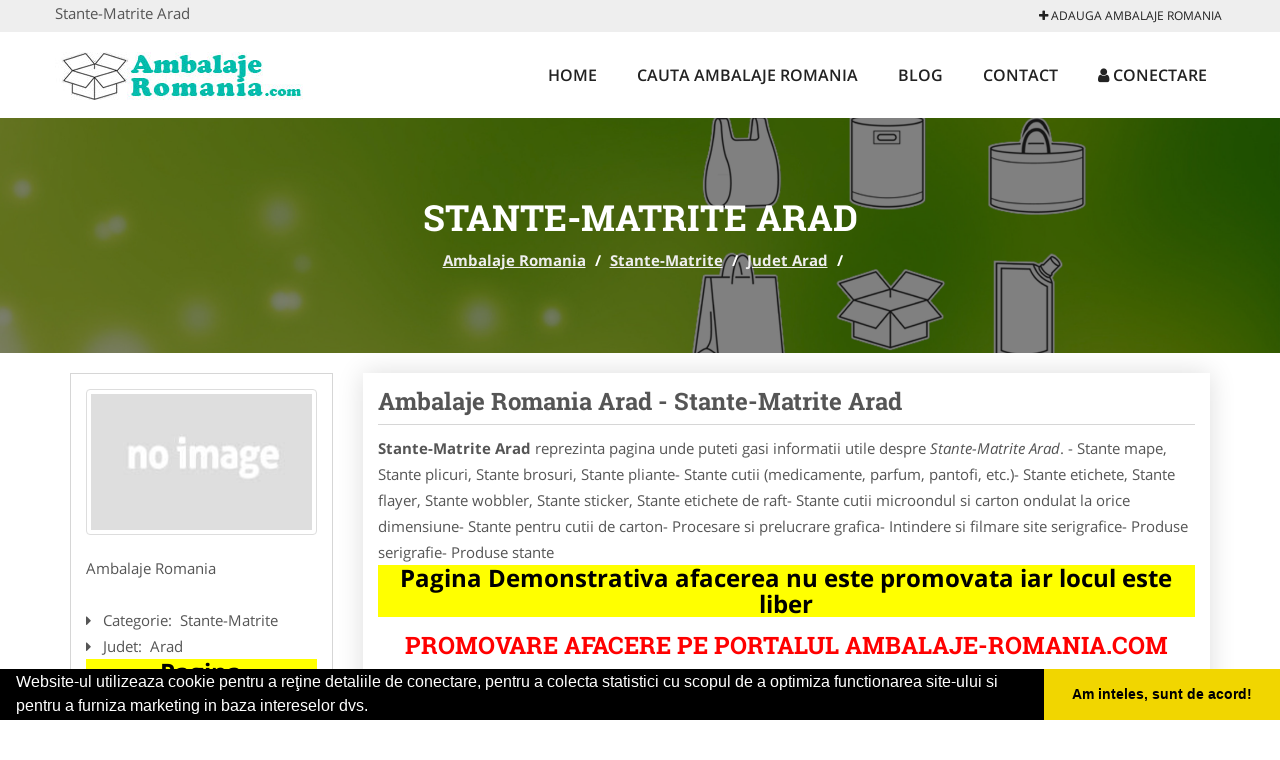

--- FILE ---
content_type: text/html; charset=UTF-8
request_url: https://www.ambalaje-romania.com/arad/stante-matrite
body_size: 4806
content:

<!DOCTYPE html>
<html lang="ro">
<head>

    <meta charset="UTF-8">
    <meta name="viewport" content="width=device-width, initial-scale=1.0">
	<meta name="language" content="Romanian" />

	<link rel="publisher" href="https://plus.google.com/b/108905765198062545875/+Ambalajeromaniacutii"/>
					<script async type="text/javascript" src="/themes/bootstrap/assets/js/jquery-1.11.3.js"></script>



	<title>Stante-Matrite Arad</title>
	<meta name="description" content="Stante-Matrite Arad  "/>
	<meta name="keywords" content="Ambalaje Romania  , Ambalaje Romania  , Ambalaje Romania Arad , stante plane, stante laser, stante tipografice, stante tip bobst, stante cutii parfum, stante cutii medicamente, stante cutii pantofi, stante pizza, stante wobbler, stante flayer, stante mape, stante etichete, stante stiker, stante hanger, stante display, matrite plane, matrite laser, matrite cutii, matrite pizza, matrite tipografice, prepress, Matrite metalice, embossare la cald, la rece"/>
	<meta name="robots" content="index, follow, all"/>

	<meta property="og:locale" content="ro_RO" />
	<meta property="og:type" content="article" />
	<meta property="og:title" content="Stante-Matrite Arad" />
	<meta property="og:description" content="Stante-Matrite Arad  " />
	<meta property="og:url" content="https://www.ambalaje-romania.com/arad/stante-matrite" />
	<meta property="og:site_name" content="Ambalaje Romania" />
	<meta property="article:publisher" content="https://www.facebook.com/producatorideambalaje" />
	<meta property="og:image" content="https://www.ambalaje-romania.com/images/banner/200x200-1.jpg" />
	<meta property="og:image:secure_url" content="https://www.ambalaje-romania.com/images/banner/200x200-1.jpg" />

	<meta name="twitter:card" content="summary">
	<meta name="twitter:title" content="Stante-Matrite Arad" >
	<meta name="twitter:description" content="Stante-Matrite Arad  " >
	<meta name="twitter:site" content="https://www.ambalaje-romania.com/arad/stante-matrite" >

	<link rel="apple-touch-icon" sizes="57x57" href="/fav/apple-icon-57x57.png">
	<link rel="apple-touch-icon" sizes="60x60" href="/fav/apple-icon-60x60.png">
	<link rel="apple-touch-icon" sizes="72x72" href="/fav/apple-icon-72x72.png">
	<link rel="apple-touch-icon" sizes="76x76" href="/fav/apple-icon-76x76.png">
	<link rel="apple-touch-icon" sizes="114x114" href="/fav/apple-icon-114x114.png">
	<link rel="apple-touch-icon" sizes="120x120" href="/fav/apple-icon-120x120.png">
	<link rel="apple-touch-icon" sizes="144x144" href="/fav/apple-icon-144x144.png">
	<link rel="apple-touch-icon" sizes="152x152" href="/fav/apple-icon-152x152.png">
	<link rel="apple-touch-icon" sizes="180x180" href="/fav/apple-icon-180x180.png">
	<link rel="icon" type="image/png" sizes="192x192"  href="/fav/android-icon-192x192.png">
	<link rel="icon" type="image/png" sizes="32x32" href="/fav/favicon-32x32.png">
	<link rel="icon" type="image/png" sizes="96x96" href="/fav/favicon-96x96.png">
	<link rel="icon" type="image/png" sizes="16x16" href="/fav/favicon-16x16.png">
	<link rel="manifest" href="/fav/manifest.json">
	<meta name="msapplication-TileColor" content="#ffffff">
	<meta name="msapplication-TileImage" content="/fav/ms-icon-144x144.png">
	<meta name="theme-color" content="#ffffff">

	<link rel="stylesheet" href="/themes/bootstrap/assets/css/customstyle.css">
    <link rel="stylesheet" href="/themes/bootstrap/stylec.css">

			<link href="/themes/bootstrap/js/lightbox2-master2/src/css/lightbox.css" rel="stylesheet">
	

			<!-- Global site tag (gtag.js) - Google Analytics -->
<script async src="https://www.googletagmanager.com/gtag/js?id=UA-39227889-47"></script>
<script>
  window.dataLayer = window.dataLayer || [];
  function gtag(){dataLayer.push(arguments);}
  gtag('js', new Date());

  gtag('config', 'UA-39227889-47');
</script>
	
</head>
<body>

	<!-- Get the android app -->
		
	<!-- Get the ios app -->
	

	<div class="topheader">
    <div class="container">
        <div class="row">

                <div class="message">
	                Stante-Matrite Arad                </div>


	            <div class="topmainmenu">
					<ul class="" id="yw0">
<li><a href="/web-adauga"><i class='fa fa-plus'></i> Adauga Ambalaje Romania</a></li>
</ul>	            </div>

        </div>
    </div>
</div>

<div class="header-area">
    <div class="container">
        <div class="row">

                <div class="logo">
                    <a href="/" id="logo" title="Ambalaje Romania">
	                    <img src="/themes/bootstrap/images/logo.jpg" alt="Ambalaje Romania"/>
	                </a>
                </div>
                <div class="responsive-menu"></div>


                <div class="mainmenu">
					<ul id="tiny">
<li><a href="/">Home</a></li>
<li><a href="/caut-ambalaje">Cauta Ambalaje Romania</a></li>
<li><a href="/articole-blog">Blog</a></li>
<li><a href="/contact">Contact</a></li>
<li><a href="/login"><i class='fa fa-user'></i> Conectare</a></li>
</ul>                </div>

        </div>
    </div>
</div>


	
	    <!-- Breadcrumb Area Start -->
    <div class="discover-breadcrumb-area breadcrumb-banner-bg breadcrumb-banner-bg breadcrumb-banner-bg1">
        <div class="container">
            <div class="row">
                <div class="col-md-12 text-center">
                    <div class="breadcrumb-text">
                        <h1>Stante-Matrite Arad</h1>
                    </div>
                    <div class="breadcrumb-menu">
						<div class="breadcrumbs">
<a href="/">Ambalaje Romania</a>  /  <a href="/stante-matrite">Stante-Matrite</a>  /  <a href="/judet-arad">Judet Arad</a>  /  <span></span></div>                    </div>
                </div>
            </div>
        </div>
    </div>
    <!-- Breadcrumb Area End -->
	
	
	



<!-- Blog Area Start -->
<div class="blog-left-area  pd-top-20 pd-bottom-20">
    <div class="container">
        <div class="row">
           <div class="col-md-3 col-sm-4 sidebar">
                <div class="widgets widgets-cat">
										
<div itemscope itemtype="http://schema.org/LocalBusiness">

	<div class="box">
		<a href="" title="Stante-Matrite ">
			<img itemprop="image" class="responsive thumbnail" src="/themes/bootstrap/images/index.jpg" title="Stante-Matrite " alt="Stante-Matrite "/>
		</a>

			</div>
	<span itemprop="name">
	Ambalaje Romania  	</span><br/>



	

        <div class="row">
           <div class="col-md-4 col-sm-12 pd-top-10">
			
           </div>
           <div class="col-md-6 col-sm-12">
						<div id="fb-root"></div>
						<script>(function(d, s, id) {
						  var js, fjs = d.getElementsByTagName(s)[0];
						  if (d.getElementById(id)) return;
						  js = d.createElement(s); js.id = id;
						  js.src = "//connect.facebook.net/ro_RO/all.js#xfbml=1&appId=334481846674742";
						  fjs.parentNode.insertBefore(js, fjs);
						}(document, 'script', 'facebook-jssdk'));</script>
						<div class="fb-like" data-href="https://www.Ambalaje-Romania.com/arad/stante-matrite" data-send="false" data-layout="button_count" data-width="50" data-show-faces="false"></div>
			</div>
        </div>


	<div itemprop="address" itemscope itemtype="http://schema.org/PostalAddress">
					<i class="fa fa-caret-right"></i> &nbsp; <span>Categorie:&nbsp;</span>
			<span>
				Stante-Matrite			</span>
		<br/>
		
					<i class="fa fa-caret-right"></i> &nbsp; <span>Judet:&nbsp;</span>
			<span itemprop="addressRegion">
				Arad			</span>
		<br/>
		
		

			</div>

	

	
		<div class="demo">
		Pagina Demonstrativa <br/> afacerea nu este promovata <br/>
		iar locul este liber
		</div>
		<div class="demooras">
			Stante-Matrite Arad		</div>
		<div class="demosmall">
		daca doresti ca afacerea ta sa fie promovata aici te rugam <a href="/web-adauga">contacteaza-ne completand formularul de aici</a>
		</div>


	





	<meta itemprop="url" content="https://www.ambalaje-romania.com/arad/stante-matrite" />





</div>
                </div>
								<div class="layouts-sidebar">
   <div class="widgets widgets-facebook">
        <div class="widgets-title">Facebook</div>
		<script>
/**
	* Facebook
**/
!function(a,b,c){var d,e=a.getElementsByTagName(b)[0];a.getElementById(c)||(d=a.createElement(b),d.id=c,d.src="//connect.facebook.net/en_US/sdk.js#xfbml=1&version=v2.9",e.parentNode.insertBefore(d,e))}(document,"script","facebook-jssdk");
</script>

<div class="fb-page" data-href="https://www.facebook.com/producatorideambalaje" data-width="408" data-small-header="false" data-adapt-container-width="true" data-hide-cover="false" data-show-facepile="true"><blockquote cite="https://www.facebook.com/producatorideambalaje" class="fb-xfbml-parse-ignore"><a  rel="nofollow" href="https://www.facebook.com/producatorideambalaje">Ambalaje Romania</a></blockquote></div>

   </div>
   <div class="widgets widgets-banner">
		<div class="module_customhtml position_banner1"></div>   </div>
</div>
            </div>
            <div class="col-md-9 col-sm-8">
				<div class="row">


                    <div class="col-md-12">

															<div class="blog-item">
                                	<div class="blog-text">
										<h2 class="widgets-title">Ambalaje Romania Arad - Stante-Matrite Arad</h2>

										<p><b>Stante-Matrite Arad</b> reprezinta pagina unde puteti gasi informatii utile despre <i>Stante-Matrite Arad</i>. - Stante mape, Stante plicuri, Stante brosuri, Stante pliante- Stante cutii (medicamente, parfum, pantofi, etc.)- Stante etichete, Stante flayer, Stante wobbler, Stante sticker, Stante etichete de raft- Stante cutii microondul si carton ondulat la orice dimensiune- Stante pentru cutii de carton- Procesare si prelucrare grafica- Intindere si filmare site serigrafice- Produse serigrafie- Produse stante </p>


										<div class="demo">
										Pagina Demonstrativa afacerea nu este promovata
										iar locul este liber
										</div>

										<h3 style="text-align: center;"><strong><span style="color: #ff0000;">Promovare afacere pe portalul Ambalaje-Romania.com</span></strong></h3>
<h3><strong>Preturi Abonamente</strong></h3>
<ol>
<li><strong>450&nbsp;ron / 12 luni</strong></li>
<li><strong>650&nbsp;ron / 24 luni</strong></li>
<li><strong>750 ron / 36 luni</strong></li>
</ol>
<h3><strong>Beneficii si Avantaje</strong></h3>
<ul>
<li>- prezenta pe aplicatie pentru mobil - platforma&nbsp;<strong>ANDROID</strong>:&nbsp;<a href="https://goo.gl/qJ6qMs" rel="nofollow" target="_blank">link aplicatie</a></li>
<li>- prezenta pe aplicatie pentru mobil - platforma&nbsp;<strong>IOS</strong>: <a href="https://goo.gl/9EtAcD" rel="nofollow" target="_blank">link aplicatie</a></li>
</ul>
<p>- prezenta&nbsp;<strong>EXCLUSIVA</strong>&nbsp;pentru orasul dumneavoastra (o singura afacere pentru fiecare oras si categorie)<br />- link personalizat (exemplu: <a href="/arad/ambalaje-hartie-carton" target="_blank">https://www.ambalaje-romania.com/arad/ambalaje-hartie-carton</a>)<br />- optimizare pentru motoare de cautare (SEO pentru pagina promovata)<br />- prezenta activa pe retelele sociale (promovare pe Facebook, Twitter, GooglePlus)<br />- suport tehnic<br />- adaugare oferte speciale<br />- hosting<br />- mentenanta<br />- pagina proprie (exemplu:&nbsp;<a href="/cluj/ambalaje-plastic" target="_blank">https://www.ambalaje-romania.com/cluj/ambalaje-plastic</a>) unde veti putea afisa:<br />&nbsp;&nbsp;&nbsp;&nbsp;&nbsp; -&nbsp; Datele de Contact - adresa, telefoane, fax, email, website<br />&nbsp;&nbsp;&nbsp;&nbsp;&nbsp; -&nbsp; Descriere afacere<br />&nbsp;&nbsp;&nbsp;&nbsp;&nbsp; -&nbsp; Logo companie<br />&nbsp;&nbsp;&nbsp;&nbsp;&nbsp; -&nbsp; Descrierea Serviciilor si a Preturilor<br />&nbsp;&nbsp;&nbsp;&nbsp;&nbsp; -&nbsp; Galerie Foto<br />&nbsp;&nbsp;&nbsp;&nbsp;&nbsp; -&nbsp; Pozitionare pe Harta Interactiva</p>
<p><strong>&nbsp;</strong></p>									</div>
								</div>
							
	- Stante mape, Stante plicuri, Stante brosuri, Stante pliante- Stante cutii (medicamente, parfum, pantofi, etc.)- Stante etichete, Stante flayer, Stante wobbler, Stante sticker, Stante etichete de raft- Stante cutii microondul si carton ondulat la orice dimensiune- Stante pentru cutii de carton- Procesare si prelucrare grafica- Intindere si filmare site serigrafice- Produse serigrafie- Produse stante                    </div>
                </div>


            </div>
						<div class="col-md-3 col-sm-4 sidebar-after">
							<div class="layouts-sidebar">
   <div class="widgets widgets-facebook">
        <div class="widgets-title">Facebook</div>
		<script>
/**
	* Facebook
**/
!function(a,b,c){var d,e=a.getElementsByTagName(b)[0];a.getElementById(c)||(d=a.createElement(b),d.id=c,d.src="//connect.facebook.net/en_US/sdk.js#xfbml=1&version=v2.9",e.parentNode.insertBefore(d,e))}(document,"script","facebook-jssdk");
</script>

<div class="fb-page" data-href="https://www.facebook.com/producatorideambalaje" data-width="408" data-small-header="false" data-adapt-container-width="true" data-hide-cover="false" data-show-facepile="true"><blockquote cite="https://www.facebook.com/producatorideambalaje" class="fb-xfbml-parse-ignore"><a  rel="nofollow" href="https://www.facebook.com/producatorideambalaje">Ambalaje Romania</a></blockquote></div>

   </div>
   <div class="widgets widgets-banner">
		<div class="module_customhtml position_banner1"></div>   </div>
</div>
						 </div>
        </div>
    </div>
</div>
<!-- Blog Area End -->



			<div class="site-footer ">
    <div class="footer-area  pd-top-20 pd-bottom-20">
        <div class="container">
            <div class="row">
                <div class="col-lg-3 col-md-6 col-sm-12">
                    <div class="footer-widgets">
			      		<div class='title'>Linkuri Utile</div><ul class='list'><li><a href='/articol-cum-platesc' rel='nofollow' target=_self>Cum platesc</a></li><li><a href='/articol-preturi-abonamente' rel='nofollow' target=_self>Preturi Abonamente</a></li><li><a href='/contact' rel='nofollow' target=_self>Termeni si Conditii</a></li><li><a href='/banner' rel='nofollow' target=_self>Sustine Ambalaje-Romania.com</a></li></ul>                    </div>
                </div>
                <div class="col-lg-3 col-md-6 col-sm-12">
                    <div class="footer-widgets">
						<div class='title'>Parteneri</div><ul class='list'><li><a href='https://www.amenajari-gradina.com/' rel='nofollow' target=_blank>Amenajari-Gradina.com</a></li><li><a href='http://www.cabinet-psihologie.com' rel='nofollow' target=_blank>Cabinet-Psihologie.com</a></li><li><a href='http://www.firma-securitate.ro' rel='nofollow' target=_blank>Firma-Securitate.ro</a></li><li><a href='http://www.hvp.ro' rel='nofollow' target=_blank>HVP.ro</a></li><li><a href='http://www.medic-bun.com' rel='nofollow' target=_blank>Medic-Bun.com</a></li></ul>                    </div>
                </div>
                <div class="col-lg-3 col-md-6 col-sm-12">
                    <div class="footer-widgets">
			       		<div class="title hidden-sm hidden-xs">&nbsp;</div>
						<ul class='list'><li><a href='http://Alpinist-Utilitar.com/' rel='nofollow' target=_blank>Alpinist Utilitar</a></li><li><a href='http://www.amenajarigradina.com' rel='nofollow' target=_blank>Amenajari Gradina</a></li><li><a href='http://www.birouri-cadastru.ro' rel='nofollow' target=_blank>Birouri-Cadastru.com</a></li><li><a href='http://www.cramavinuri.ro' rel='nofollow' target=_blank>CramaVinuri.ro</a></li><li><a href='http://www.servicii-ddd.com' rel='nofollow' target=_blank>Servicii-DDD.com</a></li></ul>		             </div>
                </div>
                <div class="col-lg-3 col-md-6 col-sm-12">
                    <div class="footer-widgets">
			       		<div class="title hidden-sm hidden-xs">&nbsp;</div>
						<ul class='list'><li><a href='http://www.Brutari.ro' rel='nofollow' target=_blank>Brutari</a></li><li><a href='http://club-copii.com/' rel='nofollow' target=_blank>Club Copii</a></li><li><a href='http://www.Club-De-Sport.ro' rel='nofollow' target=_blank>Club de Sport</a></li><li><a href='http://www.cabinet-individual.ro' rel='nofollow' target=_blank>Cabinet-Individual.ro</a></li><li><a href='http://Centre-Plasament.ro/' rel='nofollow' target=_blank>Centre Plasament</a></li></ul>                    </div>
                </div>
            </div>
        </div>
    </div>
    <div class="footer-copyright">
        <div class="container">
            <div class="row">
                <div class="col-sm-8">
                    <div class="copy-right-text">
                        &copy; 2014-2026
Powered by <a rel="nofollow" title="vilonmedia" href="http://www.vilonmedia.ro/">VilonMedia</a>

& <a rel="nofollow" title="Tokaido Consult">Tokaido Consult</a> - 

<a href="http://www.anpc.gov.ro" rel="external nofollow noopener" target="_blank">ANPC</a>

<a href="https://webgate.ec.europa.eu/odr/main/?event=main.home.show" rel="external nofollow noopener" target="_blank">SOL</a>
                    </div>
                </div>
                <div class="col-sm-4">
                    <div class="social-link text-right">
                        <a rel="nofollow" href="https://www.facebook.com/producatorideambalaje" title="facebook"><i class="fa fa-facebook"></i></a>
                        <a rel="nofollow" href="https://twitter.com/Ambalajerom" title="twitter"><i class="fa fa-twitter"></i></a>
                        

                    </div>
                </div>
            </div>
        </div>
    </div>
</div>
		<script async type="text/javascript" src="/themes/bootstrap/assets/js/customjs.js"></script>



			<script async src="/themes/bootstrap/js/lightbox2-master2/src/js/lightbox.js"></script>
	

	<div itemscope itemtype="http://schema.org/WebSite">
		<meta itemprop="name" content="Ambalaje Romania">
		<meta itemprop="author" content="Ambalaje Romania">
		<meta itemprop="thumbnailUrl" content="https://www.ambalaje-romania.com/images/banner/200x200-1.jpg">
		<meta itemprop="description" content="Stante-Matrite Arad  ">

		<meta itemprop="url" content="https://www.ambalaje-romania.com/arad/stante-matrite">
	</div>
	<div itemscope itemtype="http://schema.org/Organization">
		<meta itemprop="name" content="Ambalaje Romania">
		<meta itemprop="url" content="https://www.Ambalaje-Romania.com">
		<meta itemprop="logo" content="https://www.Ambalaje-Romania.com/themes/bootstrap/images/logo.jpg">
		<meta itemprop="sameAs" content="https://www.facebook.com/producatorideambalaje">
		<meta itemprop="sameAs" content="https://twitter.com/Ambalajerom">
		<meta itemprop="sameAs" content="https://plus.google.com/b/108905765198062545875/+Ambalajeromaniacutii">
	</div>


	<script type="text/javascript" src="//s7.addthis.com/js/300/addthis_widget.js#pubid=ra-591e7e1cdf2e83df"></script>

<link rel="stylesheet" type="text/css" href="https://www.vilonmedia.ro/important/cookie/cookie.css" />
<script src="https://www.vilonmedia.ro/important/cookie/cookie.js"></script>
<script>
window.addEventListener("load", function(){
window.cookieconsent.initialise({
  "palette": {
    "popup": {
      "background": "#000"
    },
    "button": {
      "background": "#f1d600"
    }
  },
  "showLink": false,
  "theme": "edgeless",
  "content": {
    "message": "Website-ul utilizeaza cookie pentru a reţine detaliile de conectare, pentru a colecta statistici cu scopul de a optimiza functionarea site-ului si pentru a furniza marketing in baza intereselor dvs.",
    "dismiss": "Am inteles, sunt de acord!"
  }
})});
</script>

</body>
</html>
